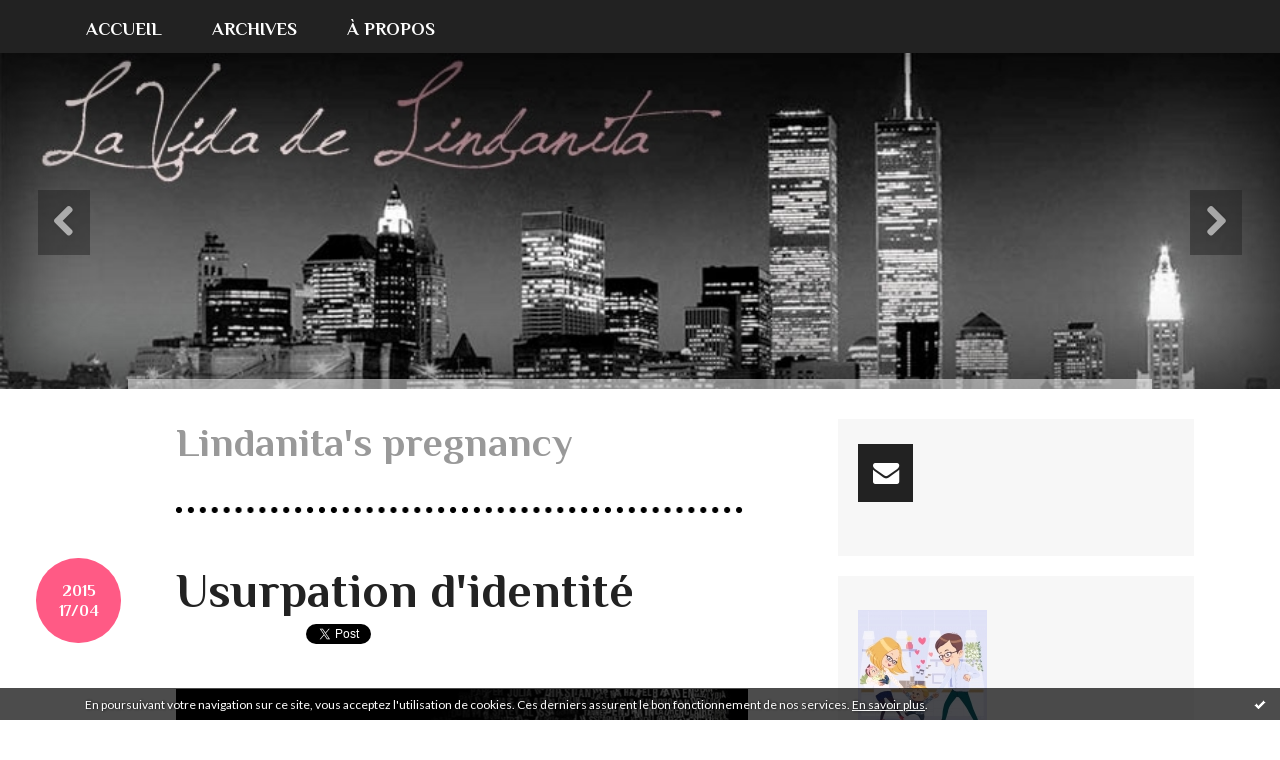

--- FILE ---
content_type: text/html; charset=utf-8
request_url: http://lavidadelindanita.hautetfort.com/lindanita-s-pregnancy
body_size: 17687
content:
<!DOCTYPE html>
<!--[if lte IE 6]><html class="ie6 ie67 ie678" lang="fr"><![endif]-->
<!--[if IE 7]><html class="ie7 ie67 ie678" lang="fr"><![endif]-->
<!--[if IE 8]><html class="ie8 ie678" lang="fr"><![endif]-->
<!--[if IE 9]><html class="ie9" lang="fr"><![endif]-->
<!--[if (gt IE 9)|!(IE)]<!--><html lang="fr"><!--<![endif]-->
<head>
<meta charset="UTF-8"/>
<title>Lindanita's pregnancy - La vida de Lindanita</title>
<meta name="viewport" content="width=device-width,initial-scale=1"/>
<meta name="description" content=""/>
<meta name="keywords" content="Lindanita's pregnancy, lindanita-s-pregnancy, voyage, filles, langues, mariage, famille, Chili, Allemagne"/>
<meta name="robots" content="index,follow"/>
<link rel="stylesheet" href="https://static.hautetfort.com/backend/skins/skin13/ff5a85.css"/>
<link rel="stylesheet" href="/style.css?1728294473"/>
<!--[if (gt IE 8)|!(IE)]<!-->
<link href="https://fonts.googleapis.com/css?family=Lato:400,400italic,700,700italic|Philosopher:700,700italic|" rel="stylesheet"/>
<!--<![endif]-->
<!--[if lte IE 8]>
<link href="https://fonts.googleapis.com/css?family=Lato:400" rel="stylesheet"/>
<link href="https://fonts.googleapis.com/css?family=Lato:400italic" rel="stylesheet"/>
<link href="https://fonts.googleapis.com/css?family=Lato:700" rel="stylesheet"/>
<link href="https://fonts.googleapis.com/css?family=Lato:700italic" rel="stylesheet"/>
<link href="https://fonts.googleapis.com/css?family=Philosopher:700" rel="stylesheet"/>
<link href="https://fonts.googleapis.com/css?family=Philosopher:700italic" rel="stylesheet"/>
<![endif]-->
<link rel="stylesheet" href="https://static.hautetfort.com/backend/css/font/font-awesome.min.css"/>
<!--[if IE 7]><link rel="stylesheet" href="https://static.hautetfort.com/backend/css/font/font-awesome-ie7.min.css"/><![endif]--><link rel="shortcut icon" href="https://static.hautetfort.com/backend/graphics/favicon.ico"/>
<link rel="alternate" type="application/atom+xml" title="Atom" href="http://lavidadelindanita.hautetfort.com/atom.xml"/>
<link rel="alternate" type="application/rss+xml" title="RSS" href="http://lavidadelindanita.hautetfort.com/index.rss"/>
<link rel="EditURI" type="application/rsd+xml" title="RSD" href="http://www.hautetfort.com/admin/rsd/125815"/>
<link rel="start" href="http://lavidadelindanita.hautetfort.com/" title="Home"/>
<link rel="canonical" href="http://lavidadelindanita.hautetfort.com/lindanita-s-pregnancy/"/>
<!--[if lt IE 9]><script src="http://html5shiv.googlecode.com/svn/trunk/html5.js"></script><![endif]-->
<!-- start script --><!-- end script --><script>  (function(i,s,o,g,r,a,m){i['GoogleAnalyticsObject']=r;i[r]=i[r]||function(){  (i[r].q=i[r].q||[]).push(arguments)},i[r].l=1*new Date();a=s.createElement(o),  m=s.getElementsByTagName(o)[0];a.async=1;a.src=g;m.parentNode.insertBefore(a,m)  })(window,document,'script','//www.google-analytics.com/analytics.js','ga');  ga('create', 'UA-41393635-1', 'hautetfort.com');  ga('send', 'pageview');</script>
<script type="text/javascript">

function popupCenter(url,width,height,xtr) {
    var top=(screen.height-height)/2;
    var left=(screen.width-width)/2;
    window.open(url,"",xtr+",top="+top+",left="+left+",width="+width+",height="+height);
}

</script>
<style type="text/css">
body {
margin-bottom: 0px;
}
#toppub { display: block; width: 555px; height: 140px; margin: 0 auto;}
.content a img {border:0px;}
#footer {
text-align: center;
font-size: 65%;
width: auto;
margin: 2em auto 0px auto;
color: #000;
line-height: 210%;
display: block;
padding: 15px 15px 35px ;
background: #fff url("http://static.hautetfort.com/backend/images/hetf-background.png") no-repeat 45% 10%;
border-top: 3px solid #D20000;
}
#footer a {
color: #000;
text-decoration: underline;
background-color: transparent;
display: inline;
}
#footer a:hover {
color: #000;
text-decoration: underline;
background-color: transparent;
display: inline;
}
#sponsored-links {
display: block;
margin: 0;
padding: 0;
border: 0;
background: transparent;
margin-bottom: -5px;
}
</style>
</head><body id="page-category" itemscope="itemscope" itemtype="http://schema.org/WebPage">
<div data-cookie="off"><p data-close><a href="#" title="J'ai lu ce message"><span class="ui-icon ui-icon-check">Ok</span></a></p><p data-text>En poursuivant votre navigation sur ce site, vous acceptez l'utilisation de cookies. Ces derniers assurent le bon fonctionnement de nos services. <a href="https://www.hautetfort.com/cookies.html" title="En savoir plus sur les cookies" target="_blank">En savoir plus</a>.</p></div><style>[data-cookie]{display:none;position:fixed;backface-visibility:hidden;bottom:0;left:0;width:100%;background:black;background:url([data-uri]);color:white;padding:.5em 0;text-align:center;z-index:9999;}
[data-cookie~="on"]{display:block;}
[data-cookie] p{color:white;font-size:12px;margin:0;padding:0 .5em;line-height:1.3em;text-shadow:1px 0 3px rgba(0,0,0,1);}
[data-cookie] a{color:white;}
[data-cookie] [data-text]{margin:1px auto 0;text-align:left;max-width:980px;}
[data-cookie] [data-close]{float:right;margin:0 .5em;}
[data-cookie] .ui-icon{background-image: url(//download.jqueryui.com/themeroller/images/ui-icons_ffffff_256x240.png);}
.ui-icon-check {background-position: -64px -144px;}
.ui-icon {height: 16px;width: 16px;}
.ui-icon {background-repeat: no-repeat;display: block;overflow: hidden;text-indent: -99999px;}
@media print {[data-cookie]{display:none;}}
</style>
<div class="wrapper">
<div class="container">
<!--[if lte IE 7><p class="alert">Votre navigateur est <strong>périmé</strong>. <a href="http://browsehappy.com/" target="_blank">Veuillez mettre votre navigateur à jour.</a></p><![endif]-->
<a href="#content" class="skip-link" accesskey="s">Aller au contenu</a>
<header class="header-main" role="banner" itemscope="itemscope" itemtype="http://schema.org/WPHeader">
<div class="main-inner">
<!-- start top --><div class="row-fluid"></div><!-- end top --></div>
</header>
<div class="menu-main">
<div class="main-inner">
<div class="row-fluid">
<div class="span12">
<!-- widget menu on -->
<div role="navigation" class="box box-menu box-menu-sticky" id="box-menu-52378">
<div class="box-body">
<span class="menu-switcher" id="display-navigation"><i class="icon icon-reorder"></i></span><nav role="navigation" id="navigation-to-display">
<ul role="menu">
<li role="menuitem"><a href="/">Accueil</a></li>
<li class="masked-on-mobile" role="menuitem"><a href="/archives">Archives</a></li>
<li role="menuitem"><a href="/about.html">À propos</a></li>
<li class="revealed-on-mobile" role="menuitem" tabindex="-1"><a href="http://lavidadelindanita.hautetfort.com/">Notes</a></li>
<li class="revealed-on-mobile" role="menuitem" tabindex="-1"><a href="http://lavidadelindanita.hautetfort.com/archives#archive-categories">Catégories</a></li><li class="revealed-on-mobile" role="menuitem" tabindex="-1"><a href="http://lavidadelindanita.hautetfort.com/archives#archive-months">Archives</a></li>
</ul>
</nav>
</div>
</div>
<!-- widget menu off --></div>
</div>
</div>
</div>
<div class="carousel-main">
<div class="main-inner">
<div class="row-fluid">
<div class="span12">
<!-- widget carousel on -->
<div class="box box-carousel carousel slide" id="box-carousel-52379">
<div class="box-body carousel-body">
<ul class="carousel-inner">
<li class="item active">
<article class="carousel-article" style="background-image:url(https://size.blogspirit.net/hautetfort.com/lavidadelindanita/2048/media/01/01/3020694057.jpg);">
<div class="carousel-link">
<div class="carousel-caption">
<div class="carousel-article-header">
<h1></h1>
</div>
<div class="carousel-article-body">
<p></p>
</div>
</div>
</div>
</article>
</li>
</ul>
</div>
<div class="box-footer">
<a class="left carousel-control" href="#box-carousel-52379" data-slide="prev"><i class="icon icon-chevron-sign-left"></i></a>
<a class="right carousel-control" href="#box-carousel-52379" data-slide="next"><i class="icon icon-chevron-sign-right"></i></a>
</div>
</div>
<!-- widget carousel off --></div>
</div>
</div>
</div>
<div class="body-main" role="main">
<div class="main-inner">
<div class="row-fluid">
<div class="span8">
<main role="main">
<article class="content" id="content" itemprop="mainContentOfPage">
<header class="content-header">
<h1>Lindanita's pregnancy</h1>
</header>
<div class="content-body">
<ul role="list" class="articles-list">
<li role="listitem">
<!-- widget article on -->
<article class="box box-article" role="article" id="article5604744" itemscope="itemscope" itemtype="http://schema.org/BlogPosting" data-url="http://lavidadelindanita.hautetfort.com/archive/2015/04/16/usurpation-d-identite-5604744.html">
<header class="box-header">
<div class="pre-article-title">
<div><!-- start post 1 --><!-- end post 1 --></div>
</div>
<span class="date box-article-date">
<time pubdate="pubdate" datetime="2015-04-17T07:20:00" itemprop="datePublished">
<span class="date-year">2015</span>
<span class="date-day-month">17/04</span>
</time>
</span>
<h1 itemprop="name headline"><a href="http://lavidadelindanita.hautetfort.com/archive/2015/04/16/usurpation-d-identite-5604744.html">Usurpation d'identité</a></h1>
<div class="post-article-title">
<div><!-- start post 2 --><span class="box-article-link box-article-facebook-like">
<iframe src="https://www.facebook.com/plugins/like.php?href=http%3A%2F%2Flavidadelindanita.hautetfort.com%2Farchive%2F2015%2F04%2F16%2Fusurpation-d-identite-5604744.html&amp;layout=button_count&amp;show_faces=false&amp;width=100&amp;action=like&amp;colorscheme=light" scrolling="no" frameborder="0" allowTransparency="true" style="width:100px;height:22px"></iframe>
</span><span class="box-article-link box-article-twitter">
<a href="https://twitter.com/share" class="twitter-share-button" data-url="http://lavidadelindanita.hautetfort.com/archive/2015/04/16/usurpation-d-identite-5604744.html" data-text="Usurpation d'identité" data-lang="fr" data-count="horizontal">Tweet</a>
<script>!function(d,s,id){var js,fjs=d.getElementsByTagName(s)[0],p=/^http:/.test(d.location)?'http':'https';if(!d.getElementById(id)){js=d.createElement(s);js.id=id;js.src=p+'://platform.twitter.com/widgets.js';fjs.parentNode.insertBefore(js,fjs);}}(document, 'script', 'twitter-wjs');</script>
</span><!-- end post 2 --></div>
</div>
</header>
<section class="clearfix box-body article-intro" itemprop="articleBody">
<p style="text-align: center;"><img id="media-5008053" style="margin: 0.7em 0;" title="" src="http://lavidadelindanita.hautetfort.com/media/00/00/900882072.jpg" alt="Sans titre 1.jpg" /></p>
<p style="text-align: justify;">Quelqu'un a usurpé mon identité. C'était la semaine dernière. C'était sur instagram. Non, ça n'arrive pas qu'aux autres.</p>
<p class="read-more"><a href="http://lavidadelindanita.hautetfort.com/archive/2015/04/16/usurpation-d-identite-5604744.html#more">Lire la suite</a></p>
</section>
<section class="article-bottom">
<div><!-- start post 3 --><span class="box-article-link box-article-permalink">
<a href="http://lavidadelindanita.hautetfort.com/archive/2015/04/16/usurpation-d-identite-5604744.html" id="a0"><i class="icon icon-link"></i> Lien permanent</a>
</span><!-- widget categories on -->
<span class="box-article-link box-article-categories">Catégories : <a href="http://lavidadelindanita.hautetfort.com/baby-alexander">Baby Alexander</a>, <a href="http://lavidadelindanita.hautetfort.com/baby-valentina">Baby Valentina</a>, <a href="http://lavidadelindanita.hautetfort.com/la-vida-de-lindanita">La vida de Lindanita</a>, <a href="http://lavidadelindanita.hautetfort.com/lindanita-s-pregnancy">Lindanita's pregnancy</a>, <a href="http://lavidadelindanita.hautetfort.com/web">Mes coups de gueule</a></span><!-- widget categories off --><!-- widget tags on -->
<span class="box-article-link box-article-tags" itemprop="keywords">Tags : <a href="http://lavidadelindanita.hautetfort.com/tag/instagram">instagram</a>, <a href="http://lavidadelindanita.hautetfort.com/tag/usurpation+d%27identit%C3%A9">usurpation d'identité</a>, <a href="http://lavidadelindanita.hautetfort.com/tag/protection+de+la+vie+priv%C3%A9e">protection de la vie privée</a>, <a href="http://lavidadelindanita.hautetfort.com/tag/internet">internet</a>, <a href="http://lavidadelindanita.hautetfort.com/tag/r%C3%A9seaux+sociaux">réseaux sociaux</a>, <a href="http://lavidadelindanita.hautetfort.com/tag/facebook">facebook</a></span><!-- widget tags off --><span class="box-article-link box-article-comments">
<a href="http://lavidadelindanita.hautetfort.com/archive/2015/04/16/usurpation-d-identite-5604744.html#article-comments" rel="nofollow">
<span class="article-comments-pre"></span>
<span class="article-comments-count">6</span>&nbsp;<span class="article-comments-post">commentaires</span>
</a>
</span>
<!-- end post 3 --></div>
</section>
<footer class="box-footer">
</footer>
</article>
<!-- widget article off --></li>
<li role="listitem">
<!-- widget article on -->
<article class="box box-article" role="article" id="article5503024" itemscope="itemscope" itemtype="http://schema.org/BlogPosting" data-url="http://lavidadelindanita.hautetfort.com/archive/2014/12/03/ce-jour-ou-j-ai-eu-ma-fille-dans-les-bras-pour-la-premiere-f-5503024.html">
<header class="box-header">
<div class="pre-article-title">
<div><!-- start post 1 --><!-- end post 1 --></div>
</div>
<span class="date box-article-date">
<time pubdate="pubdate" datetime="2014-12-05T07:35:00" itemprop="datePublished">
<span class="date-year">2014</span>
<span class="date-day-month">05/12</span>
</time>
</span>
<h1 itemprop="name headline"><a href="http://lavidadelindanita.hautetfort.com/archive/2014/12/03/ce-jour-ou-j-ai-eu-ma-fille-dans-les-bras-pour-la-premiere-f-5503024.html">Ce jour où j'ai eu ma fille dans les bras pour la première fois...</a></h1>
<div class="post-article-title">
<div><!-- start post 2 --><span class="box-article-link box-article-facebook-like">
<iframe src="https://www.facebook.com/plugins/like.php?href=http%3A%2F%2Flavidadelindanita.hautetfort.com%2Farchive%2F2014%2F12%2F03%2Fce-jour-ou-j-ai-eu-ma-fille-dans-les-bras-pour-la-premiere-f-5503024.html&amp;layout=button_count&amp;show_faces=false&amp;width=100&amp;action=like&amp;colorscheme=light" scrolling="no" frameborder="0" allowTransparency="true" style="width:100px;height:22px"></iframe>
</span><span class="box-article-link box-article-twitter">
<a href="https://twitter.com/share" class="twitter-share-button" data-url="http://lavidadelindanita.hautetfort.com/archive/2014/12/03/ce-jour-ou-j-ai-eu-ma-fille-dans-les-bras-pour-la-premiere-f-5503024.html" data-text="Ce jour où j'ai eu ma fille dans les bras pour la première fois..." data-lang="fr" data-count="horizontal">Tweet</a>
<script>!function(d,s,id){var js,fjs=d.getElementsByTagName(s)[0],p=/^http:/.test(d.location)?'http':'https';if(!d.getElementById(id)){js=d.createElement(s);js.id=id;js.src=p+'://platform.twitter.com/widgets.js';fjs.parentNode.insertBefore(js,fjs);}}(document, 'script', 'twitter-wjs');</script>
</span><!-- end post 2 --></div>
</div>
</header>
<section class="clearfix box-body article-intro" itemprop="articleBody">
<p><img id="media-4782892" style="text-align: center; margin: 0.7em auto; display: block;" title="" src="http://lavidadelindanita.hautetfort.com/media/01/01/2257574672.2.jpg" alt="large.jpg" /></p>
<p style="text-align: justify;"><span style="text-align: justify;">Le 8 mars 2013, j'avais écrit un article sur le blog pour vous parler de&nbsp;</span><a style="text-align: justify;" href="http://lavidadelindanita.hautetfort.com/archive/2013/02/14/ce-jour-ou-j-ai-eu-mon-fils-dans-les-bras-pour-la-premiere-f.html" target="_blank">la naissance d'Alexander</a><span style="text-align: justify;">, notre bébé de Noël. Et maintenant j'ai bien envie de partager avec vous le moment où Valentina a décidé de pointer le bout de son nez.</span></p>
<p class="read-more"><a href="http://lavidadelindanita.hautetfort.com/archive/2014/12/03/ce-jour-ou-j-ai-eu-ma-fille-dans-les-bras-pour-la-premiere-f-5503024.html#more">Lire la suite</a></p>
</section>
<section class="article-bottom">
<div><!-- start post 3 --><span class="box-article-link box-article-permalink">
<a href="http://lavidadelindanita.hautetfort.com/archive/2014/12/03/ce-jour-ou-j-ai-eu-ma-fille-dans-les-bras-pour-la-premiere-f-5503024.html" id="a1"><i class="icon icon-link"></i> Lien permanent</a>
</span><!-- widget categories on -->
<span class="box-article-link box-article-categories">Catégories : <a href="http://lavidadelindanita.hautetfort.com/baby-valentina">Baby Valentina</a>, <a href="http://lavidadelindanita.hautetfort.com/la-vida-de-lindanita">La vida de Lindanita</a>, <a href="http://lavidadelindanita.hautetfort.com/lindanita-s-pregnancy">Lindanita's pregnancy</a></span><!-- widget categories off --><!-- widget tags on -->
<span class="box-article-link box-article-tags" itemprop="keywords">Tags : <a href="http://lavidadelindanita.hautetfort.com/tag/grossesse">grossesse</a>, <a href="http://lavidadelindanita.hautetfort.com/tag/accouchement">accouchement</a>, <a href="http://lavidadelindanita.hautetfort.com/tag/allemagne">allemagne</a>, <a href="http://lavidadelindanita.hautetfort.com/tag/sage-femme">sage-femme</a>, <a href="http://lavidadelindanita.hautetfort.com/tag/d%C3%A9clenchement">déclenchement</a>, <a href="http://lavidadelindanita.hautetfort.com/tag/naissance">naissance</a>, <a href="http://lavidadelindanita.hautetfort.com/tag/contractions">contractions</a>, <a href="http://lavidadelindanita.hautetfort.com/tag/p%C3%A9ridurale">péridurale</a>, <a href="http://lavidadelindanita.hautetfort.com/tag/b%C3%A9b%C3%A9">bébé</a></span><!-- widget tags off --><span class="box-article-link box-article-comments">
<a href="http://lavidadelindanita.hautetfort.com/archive/2014/12/03/ce-jour-ou-j-ai-eu-ma-fille-dans-les-bras-pour-la-premiere-f-5503024.html#article-comments" rel="nofollow">
<span class="article-comments-pre"></span>
<span class="article-comments-count">4</span>&nbsp;<span class="article-comments-post">commentaires</span>
</a>
</span>
<!-- end post 3 --></div>
</section>
<footer class="box-footer">
</footer>
</article>
<!-- widget article off --></li>
<li role="listitem">
<!-- widget article on -->
<article class="box box-article" role="article" id="article5498657" itemscope="itemscope" itemtype="http://schema.org/BlogPosting" data-url="http://lavidadelindanita.hautetfort.com/archive/2014/11/27/le-doudoune-bag-metallica-mon-sac-a-langer-de-baby-on-board-5498657.html">
<header class="box-header">
<div class="pre-article-title">
<div><!-- start post 1 --><!-- end post 1 --></div>
</div>
<span class="date box-article-date">
<time pubdate="pubdate" datetime="2014-11-27T18:57:00" itemprop="datePublished">
<span class="date-year">2014</span>
<span class="date-day-month">27/11</span>
</time>
</span>
<h1 itemprop="name headline"><a href="http://lavidadelindanita.hautetfort.com/archive/2014/11/27/le-doudoune-bag-metallica-mon-sac-a-langer-de-baby-on-board-5498657.html">"Le doudoune bag metallica", mon sac à langer de baby on board</a></h1>
<div class="post-article-title">
<div><!-- start post 2 --><span class="box-article-link box-article-facebook-like">
<iframe src="https://www.facebook.com/plugins/like.php?href=http%3A%2F%2Flavidadelindanita.hautetfort.com%2Farchive%2F2014%2F11%2F27%2Fle-doudoune-bag-metallica-mon-sac-a-langer-de-baby-on-board-5498657.html&amp;layout=button_count&amp;show_faces=false&amp;width=100&amp;action=like&amp;colorscheme=light" scrolling="no" frameborder="0" allowTransparency="true" style="width:100px;height:22px"></iframe>
</span><span class="box-article-link box-article-twitter">
<a href="https://twitter.com/share" class="twitter-share-button" data-url="http://lavidadelindanita.hautetfort.com/archive/2014/11/27/le-doudoune-bag-metallica-mon-sac-a-langer-de-baby-on-board-5498657.html" data-text="&quot;Le doudoune bag metallica&quot;, mon sac à langer de baby on board" data-lang="fr" data-count="horizontal">Tweet</a>
<script>!function(d,s,id){var js,fjs=d.getElementsByTagName(s)[0],p=/^http:/.test(d.location)?'http':'https';if(!d.getElementById(id)){js=d.createElement(s);js.id=id;js.src=p+'://platform.twitter.com/widgets.js';fjs.parentNode.insertBefore(js,fjs);}}(document, 'script', 'twitter-wjs');</script>
</span><!-- end post 2 --></div>
</div>
</header>
<section class="clearfix box-body article-intro" itemprop="articleBody">
<p style="text-align: center;"><img id="media-4776155" style="margin: 0.7em 0;" title="" src="http://lavidadelindanita.hautetfort.com/media/02/02/1448905832.JPG" alt="IMGP0653.JPG" /></p>
<p style="text-align: justify;">Depuis que Valentina est née, il a fallu que je parte à la recherche d'un nouveau sac à langer pour sortir avec mes deux bébés parce celui que j'avais n'était pas du tout adapté à des sorties avec mes enfants : il était trop petit et se fermait seulement avec deux aimants. J'ai eu beau chercher dans quelques magasins à Kassel, je n'ai rien trouvé qui me plaisait. Et puis j'ai décidé de chercher sur le net. Certains m'ont plu plus que d'autres mais les eshops ne livraient pas en Allemagne. Finalement quand j'ai vu&nbsp;<a href="http://www.bobs-boutique.com/doudoune-metallica-p-279.html" target="_blank">ce doudoune bag metallica</a>&nbsp;de la marque<em>&nbsp;<a href="http://www.bobs-boutique.com/doudoune-metallica-p-279.html" target="_blank">"baby on board"</a></em>, j'ai craqué, j'ai pensé,&nbsp;<em>"c'est lui qu'il me faut!"</em>.</p>
<p class="read-more"><a href="http://lavidadelindanita.hautetfort.com/archive/2014/11/27/le-doudoune-bag-metallica-mon-sac-a-langer-de-baby-on-board-5498657.html#more">Lire la suite</a></p>
</section>
<section class="article-bottom">
<div><!-- start post 3 --><span class="box-article-link box-article-permalink">
<a href="http://lavidadelindanita.hautetfort.com/archive/2014/11/27/le-doudoune-bag-metallica-mon-sac-a-langer-de-baby-on-board-5498657.html" id="a2"><i class="icon icon-link"></i> Lien permanent</a>
</span><!-- widget categories on -->
<span class="box-article-link box-article-categories">Catégories : <a href="http://lavidadelindanita.hautetfort.com/baby-alexander">Baby Alexander</a>, <a href="http://lavidadelindanita.hautetfort.com/baby-valentina">Baby Valentina</a>, <a href="http://lavidadelindanita.hautetfort.com/la-vida-de-lindanita">La vida de Lindanita</a>, <a href="http://lavidadelindanita.hautetfort.com/lindanita-s-pregnancy">Lindanita's pregnancy</a></span><!-- widget categories off --><!-- widget tags on -->
<span class="box-article-link box-article-tags" itemprop="keywords">Tags : <a href="http://lavidadelindanita.hautetfort.com/tag/sac+%C3%A0+langer">sac à langer</a>, <a href="http://lavidadelindanita.hautetfort.com/tag/baby+on+board">baby on board</a>, <a href="http://lavidadelindanita.hautetfort.com/tag/b%C3%A9b%C3%A9">bébé</a>, <a href="http://lavidadelindanita.hautetfort.com/tag/maman">maman</a>, <a href="http://lavidadelindanita.hautetfort.com/tag/sorties">sorties</a></span><!-- widget tags off --><span class="box-article-link box-article-comments">
<a href="http://lavidadelindanita.hautetfort.com/archive/2014/11/27/le-doudoune-bag-metallica-mon-sac-a-langer-de-baby-on-board-5498657.html#article-comments" rel="nofollow">
<span class="article-comments-pre"></span>
<span class="article-comments-count">0</span>&nbsp;<span class="article-comments-post">commentaire</span>
</a>
</span>
<!-- end post 3 --></div>
</section>
<footer class="box-footer">
</footer>
</article>
<!-- widget article off --></li>
<li role="listitem">
<!-- widget article on -->
<article class="box box-article" role="article" id="article5495098" itemscope="itemscope" itemtype="http://schema.org/BlogPosting" data-url="http://lavidadelindanita.hautetfort.com/archive/2014/11/22/notre-princesse-est-arrivee-5495098.html">
<header class="box-header">
<div class="pre-article-title">
<div><!-- start post 1 --><!-- end post 1 --></div>
</div>
<span class="date box-article-date">
<time pubdate="pubdate" datetime="2014-11-22T12:55:00" itemprop="datePublished">
<span class="date-year">2014</span>
<span class="date-day-month">22/11</span>
</time>
</span>
<h1 itemprop="name headline"><a href="http://lavidadelindanita.hautetfort.com/archive/2014/11/22/notre-princesse-est-arrivee-5495098.html">Notre princesse est arrivée</a></h1>
<div class="post-article-title">
<div><!-- start post 2 --><span class="box-article-link box-article-facebook-like">
<iframe src="https://www.facebook.com/plugins/like.php?href=http%3A%2F%2Flavidadelindanita.hautetfort.com%2Farchive%2F2014%2F11%2F22%2Fnotre-princesse-est-arrivee-5495098.html&amp;layout=button_count&amp;show_faces=false&amp;width=100&amp;action=like&amp;colorscheme=light" scrolling="no" frameborder="0" allowTransparency="true" style="width:100px;height:22px"></iframe>
</span><span class="box-article-link box-article-twitter">
<a href="https://twitter.com/share" class="twitter-share-button" data-url="http://lavidadelindanita.hautetfort.com/archive/2014/11/22/notre-princesse-est-arrivee-5495098.html" data-text="Notre princesse est arrivée" data-lang="fr" data-count="horizontal">Tweet</a>
<script>!function(d,s,id){var js,fjs=d.getElementsByTagName(s)[0],p=/^http:/.test(d.location)?'http':'https';if(!d.getElementById(id)){js=d.createElement(s);js.id=id;js.src=p+'://platform.twitter.com/widgets.js';fjs.parentNode.insertBefore(js,fjs);}}(document, 'script', 'twitter-wjs');</script>
</span><!-- end post 2 --></div>
</div>
</header>
<section class="clearfix box-body article-intro" itemprop="articleBody">
<p style="text-align: center;"><img id="media-4770003" style="margin: 0.7em 0;" title="" src="http://lavidadelindanita.hautetfort.com/media/02/02/2360595168.jpg" alt="10300013_10152878645124917_4470460810180463676_n.jpg" /></p>
<p style="text-align: justify;">Vendredi 14 novembre, nous avons accueilli notre princesse au sein de notre famille. Valentina Margaux nous comble de bonheur et Alexander son grand frère est déjà très attentif aux besoins de sa jolie petite soeur qu'il a tant attendu.</p>
<p class="read-more"><a href="http://lavidadelindanita.hautetfort.com/archive/2014/11/22/notre-princesse-est-arrivee-5495098.html#more">Lire la suite</a></p>
</section>
<section class="article-bottom">
<div><!-- start post 3 --><span class="box-article-link box-article-permalink">
<a href="http://lavidadelindanita.hautetfort.com/archive/2014/11/22/notre-princesse-est-arrivee-5495098.html" id="a3"><i class="icon icon-link"></i> Lien permanent</a>
</span><!-- widget categories on -->
<span class="box-article-link box-article-categories">Catégories : <a href="http://lavidadelindanita.hautetfort.com/baby-valentina">Baby Valentina</a>, <a href="http://lavidadelindanita.hautetfort.com/la-vida-de-lindanita">La vida de Lindanita</a>, <a href="http://lavidadelindanita.hautetfort.com/lindanita-s-pregnancy">Lindanita's pregnancy</a></span><!-- widget categories off --><!-- widget tags on -->
<span class="box-article-link box-article-tags" itemprop="keywords">Tags : <a href="http://lavidadelindanita.hautetfort.com/tag/b%C3%A9b%C3%A9">bébé</a>, <a href="http://lavidadelindanita.hautetfort.com/tag/accouchement">accouchement</a>, <a href="http://lavidadelindanita.hautetfort.com/tag/annonce">annonce</a>, <a href="http://lavidadelindanita.hautetfort.com/tag/famille">famille</a>, <a href="http://lavidadelindanita.hautetfort.com/tag/grand+fr%C3%A8re">grand frère</a>, <a href="http://lavidadelindanita.hautetfort.com/tag/petite+soeur">petite soeur</a></span><!-- widget tags off --><span class="box-article-link box-article-comments">
<a href="http://lavidadelindanita.hautetfort.com/archive/2014/11/22/notre-princesse-est-arrivee-5495098.html#article-comments" rel="nofollow">
<span class="article-comments-pre"></span>
<span class="article-comments-count">1</span>&nbsp;<span class="article-comments-post">commentaire</span>
</a>
</span>
<!-- end post 3 --></div>
</section>
<footer class="box-footer">
</footer>
</article>
<!-- widget article off --></li>
<li role="listitem">
<!-- widget article on -->
<article class="box box-article" role="article" id="article5458297" itemscope="itemscope" itemtype="http://schema.org/BlogPosting" data-url="http://lavidadelindanita.hautetfort.com/archive/2014/09/30/ma-bucket-list-de-fin-de-grossesse-5458297.html">
<header class="box-header">
<div class="pre-article-title">
<div><!-- start post 1 --><!-- end post 1 --></div>
</div>
<span class="date box-article-date">
<time pubdate="pubdate" datetime="2014-10-01T07:35:00" itemprop="datePublished">
<span class="date-year">2014</span>
<span class="date-day-month">01/10</span>
</time>
</span>
<h1 itemprop="name headline"><a href="http://lavidadelindanita.hautetfort.com/archive/2014/09/30/ma-bucket-list-de-fin-de-grossesse-5458297.html">Ma bucket list de fin de grossesse</a></h1>
<div class="post-article-title">
<div><!-- start post 2 --><span class="box-article-link box-article-facebook-like">
<iframe src="https://www.facebook.com/plugins/like.php?href=http%3A%2F%2Flavidadelindanita.hautetfort.com%2Farchive%2F2014%2F09%2F30%2Fma-bucket-list-de-fin-de-grossesse-5458297.html&amp;layout=button_count&amp;show_faces=false&amp;width=100&amp;action=like&amp;colorscheme=light" scrolling="no" frameborder="0" allowTransparency="true" style="width:100px;height:22px"></iframe>
</span><span class="box-article-link box-article-twitter">
<a href="https://twitter.com/share" class="twitter-share-button" data-url="http://lavidadelindanita.hautetfort.com/archive/2014/09/30/ma-bucket-list-de-fin-de-grossesse-5458297.html" data-text="Ma bucket list de fin de grossesse" data-lang="fr" data-count="horizontal">Tweet</a>
<script>!function(d,s,id){var js,fjs=d.getElementsByTagName(s)[0],p=/^http:/.test(d.location)?'http':'https';if(!d.getElementById(id)){js=d.createElement(s);js.id=id;js.src=p+'://platform.twitter.com/widgets.js';fjs.parentNode.insertBefore(js,fjs);}}(document, 'script', 'twitter-wjs');</script>
</span><!-- end post 2 --></div>
</div>
</header>
<section class="clearfix box-body" itemprop="articleBody">
<p style="text-align: center;"><img id="media-4707513" style="margin: 0.7em 0;" title="" src="http://lavidadelindanita.hautetfort.com/media/01/01/68236037.2.jpg" alt="large (4).jpg" /></p>
<p style="text-align: justify;">Vendredi, j'entre dans mon dernier mois de grossesse. Eh oui, déjà, et même mois je n'en reviens pas! C'est passé si vite, j'ai encore l'impression que j'apprenais que j'étais enceinte hier. Comme pour ma première grossesse, j'ai très envie de faire des choses qui me sembleront impossibles après la naissance de bébé. C'est pourquoi j'ai fait une liste, une bucket liste de fin de grossesse même pour être sûre de ne rien oublier et essayer d'en faire un maximum <em>(mais sans trop me fatiguer non plus!)</em>.</p>
<p style="text-align: justify;">♣ J'aimerais pouvoir profiter de the Husband et de mon fils un maximum pour ne pas me sentir coupable de les délaisser un peu après la naissance.</p>
<p style="text-align: justify;">♣ J'aimerais essayer de mieux dormir la nuit ou bien faire des siestes en journée pour ne pas être trop fatiguée les jours avant et après l'accouchement.</p>
<p style="text-align: justify;">♣ J'aimerais aller à Köln pour aller visiter les studios Harry Potter qui s'installent dans cette ville pendant quelques temps <em>(bon ça, c'est samedi que j'y vais et j'ai hâte!)</em>.</p>
<p style="text-align: justify;">♣ J'aimerais finir le troisième livre de la trilogie<em> "1Q84"</em> de Hruki Murakami même si je le trouve un peu moins bien que les deux premiers.</p>
<p style="text-align: justify;">♣ J'aimerais préparer beaucoup de cartons pour notre déménagement avant que je ne puisse plus rien faire.</p>
<p style="text-align: justify;">♣ J'aimerais jouer un peu plus d'orgue électronique pour que baby girl s'habitue à entendre cet instrument.</p>
<p style="text-align: justify;">♣ J'aimerais pouvoir me faire de belles manucures et pédicures pour me sentir féminine.</p>
<p style="text-align: justify;">♣ J'aimerais aller chez le coiffeur pour donner une forme à mes cheveux et les préparer à la chute qu'ils vont connaître après l'accouchement.</p>
<p style="text-align: justify;">♣ J'aimerais profiter d'un massage en institut pour pouvoir me détendre.</p>
<p style="text-align: justify;">♣ J'aimerais terminer la série <em>"breaking bad"</em> avant d'accoucher, sinon je risque de devoir la mettre de côté pendant un moment.</p>
<p style="text-align: justify;">♣ J'aimerais pouvoir continuer à faire un minimum de ménage à la maison pour m'y sentir bien.</p>
<p style="text-align: justify;">♣ J'aimerais me maquiller un peu plus souvent pour avoir meilleure mine.</p>
<p style="text-align: justify;">♣ J'aimerais écrire quelques articles pour le blog car je risque d'en poster encore moins après mon retour de la maternité.</p>
<p style="text-align: justify;">♣ J'aimerais cuisiner et manger chaud ce que je prépare.</p>
<p style="text-align: justify;">♣ J'aimerais me faire des playlists de musique pour le jour de l'accouchement, pour pouvoir me calmer en cas de grosses contractions et puis pour les écouter lors des tétées nocturnes quand baby girl sera née.</p>
<p style="text-align: justify;">♣ J'aimerais manger du chocolat, du stollen, une part de cheesecake en les savourant vraiment et en ne pensant surtout pas que ça me fait grossir<em> (en espérant que l'allaitement fasse effet après hein!)</em>.</p>
<p style="text-align: justify;">♣ J'aimerais trouver un petit cadeau pour Alexander que sa soeur lui donnerait et inversement lors de leur première rencontre, pour marquer l'occasion.</p>
<p style="text-align: justify;">♣ J'aimerais me remettre un peu au dessin pour préparer une illustration à mettre dans les chambres de mes enfants.</p>
<p style="text-align: justify;">♣ J'aimerais prendre du temps pour imaginer comment sera la décoration de notre futur home sweet home, où mettre tel ou tel meuble, tableau, chaise, lampe...</p>
<p style="text-align: justify;">♣ J'aimerais aller me promener plus souvent en famille pour admirer les couleurs automnales qui s'installent.</p>
<p style="text-align: center;"><img id="media-4707931" style="margin: 0.7em 0;" title="" src="http://lavidadelindanita.hautetfort.com/media/01/00/2257574672.2.jpg" alt="bucket list,grossesse,accouchement,harry potter" /></p>
<p style="text-align: justify;">Et vous les futures mamans, qu'aimeriez-vous faire un mois avant d'accoucher?</p>
<p style="text-align: center;"><a href="http://www.hellocoton.fr/famille/2014-10-01" target="_blank"><img id="media-4710349" style="margin: 0.7em 0;" title="" src="http://lavidadelindanita.hautetfort.com/media/00/00/934721098.3.jpg" alt="bucket list,grossesse,accouchement,harry potter" /></a></p>
</section>
<section class="article-bottom">
<div><!-- start post 3 --><span class="box-article-link box-article-permalink">
<a href="http://lavidadelindanita.hautetfort.com/archive/2014/09/30/ma-bucket-list-de-fin-de-grossesse-5458297.html" id="a4"><i class="icon icon-link"></i> Lien permanent</a>
</span><!-- widget categories on -->
<span class="box-article-link box-article-categories">Catégories : <a href="http://lavidadelindanita.hautetfort.com/la-vida-de-lindanita">La vida de Lindanita</a>, <a href="http://lavidadelindanita.hautetfort.com/lindanita-s-pregnancy">Lindanita's pregnancy</a></span><!-- widget categories off --><!-- widget tags on -->
<span class="box-article-link box-article-tags" itemprop="keywords">Tags : <a href="http://lavidadelindanita.hautetfort.com/tag/bucket+list">bucket list</a>, <a href="http://lavidadelindanita.hautetfort.com/tag/grossesse">grossesse</a>, <a href="http://lavidadelindanita.hautetfort.com/tag/accouchement">accouchement</a>, <a href="http://lavidadelindanita.hautetfort.com/tag/harry+potter">harry potter</a></span><!-- widget tags off --><span class="box-article-link box-article-comments">
<a href="http://lavidadelindanita.hautetfort.com/archive/2014/09/30/ma-bucket-list-de-fin-de-grossesse-5458297.html#article-comments" rel="nofollow">
<span class="article-comments-pre"></span>
<span class="article-comments-count">6</span>&nbsp;<span class="article-comments-post">commentaires</span>
</a>
</span>
<!-- end post 3 --></div>
</section>
<footer class="box-footer">
</footer>
</article>
<!-- widget article off --></li>
<li role="listitem">
<!-- widget article on -->
<article class="box box-article" role="article" id="article5448665" itemscope="itemscope" itemtype="http://schema.org/BlogPosting" data-url="http://lavidadelindanita.hautetfort.com/archive/2014/09/17/dans-ma-trousse-beaute-pour-la-maternite-5448665.html">
<header class="box-header">
<div class="pre-article-title">
<div><!-- start post 1 --><!-- end post 1 --></div>
</div>
<span class="date box-article-date">
<time pubdate="pubdate" datetime="2014-09-17T07:25:00" itemprop="datePublished">
<span class="date-year">2014</span>
<span class="date-day-month">17/09</span>
</time>
</span>
<h1 itemprop="name headline"><a href="http://lavidadelindanita.hautetfort.com/archive/2014/09/17/dans-ma-trousse-beaute-pour-la-maternite-5448665.html">Dans ma trousse beauté pour la maternité</a></h1>
<div class="post-article-title">
<div><!-- start post 2 --><span class="box-article-link box-article-facebook-like">
<iframe src="https://www.facebook.com/plugins/like.php?href=http%3A%2F%2Flavidadelindanita.hautetfort.com%2Farchive%2F2014%2F09%2F17%2Fdans-ma-trousse-beaute-pour-la-maternite-5448665.html&amp;layout=button_count&amp;show_faces=false&amp;width=100&amp;action=like&amp;colorscheme=light" scrolling="no" frameborder="0" allowTransparency="true" style="width:100px;height:22px"></iframe>
</span><span class="box-article-link box-article-twitter">
<a href="https://twitter.com/share" class="twitter-share-button" data-url="http://lavidadelindanita.hautetfort.com/archive/2014/09/17/dans-ma-trousse-beaute-pour-la-maternite-5448665.html" data-text="Dans ma trousse beauté pour la maternité" data-lang="fr" data-count="horizontal">Tweet</a>
<script>!function(d,s,id){var js,fjs=d.getElementsByTagName(s)[0],p=/^http:/.test(d.location)?'http':'https';if(!d.getElementById(id)){js=d.createElement(s);js.id=id;js.src=p+'://platform.twitter.com/widgets.js';fjs.parentNode.insertBefore(js,fjs);}}(document, 'script', 'twitter-wjs');</script>
</span><!-- end post 2 --></div>
</div>
</header>
<section class="clearfix box-body" itemprop="articleBody">
<p style="text-align: center;"><img id="media-4691990" style="margin: 0.7em 0;" title="" src="http://lavidadelindanita.hautetfort.com/media/02/01/1375045215.JPG" alt="IMGP0034.JPG" /></p>
<p style="text-align: justify;">Ca y est, le décompte a commencé, baby girl peut arriver bientôt si elle le souhaite. Du coup, il était vraiment temps que je commence à préparer ma valise pour la maternité, même si elle est tout près de chez nous<em> (j'y suis en quinze minutes à pieds en me traînant avec mon gros ventre)</em>.</p>
<p style="text-align: justify;">The Husband et moi sommes allés m'inscrire à la maternité il y a un peu plus d'un mois et j'en ai profité pour leur demander ce que je devais emmener dans ma valise quand le moment sera venu. A part des choses pour moi, des tenues dans lesquelles je serais à l'aise, un tee-shirt ample auquel je ne tiens pas ou plus car il me servira pour l'accouchement, ma fameuse trousse beauté, une tenue de sortie et le premier doudou de baby girl, je n'aurais besoin de rien de plus. J'ai de la chance, comme à Dresden, la maternité de Kassel dans laquelle j'ai décidé d'accoucher fournit tout ce dont nous aurons besoin pour notre princesse : tenues de rechange à foison, des couches pampers <em>(attention, ils donnent dans la marque!)</em>, les crèmes, les lotions, le sérum phy... Tout sera déjà sur place.</p>
<p style="text-align: justify;">De quoi me focaliser sur ma trousse beauté donc<em> (autant qu'elle soit prête, je ne vais pas embêter the Husband avec ça!) </em>et bientôt une petite valise pour Alexander avec une fiche explicative d'une journée type avec lui. C'est pour le couple d'amis qui s'est proposé de nous le garder jour comme nuit quand je sentirais les premières vraies contractions et que je serais en salle de travail <em>(ça m'enlève une sacrée préoccupation de la tête, c'est moi qui peut vous le dire!)</em>.&nbsp;</p>
<p style="text-align: justify;">Lors de mon premier accouchement, je n'avais pris que le strict minimum dans ma trousse de beauté. Ce n'était même pas une trousse de beauté, c'était une trousse de toilette en fait : brosse à dents et dentifrice, crème de jour, brosse à cheveux, boîte à lunettes et c'est tout. Bonjour la préparation hein! Cette fois-ci, j'ai mis les mêmes choses mais j'ai aussi rajouté plein de nouveautés <em>(j'ai aussi mis un shampoing et un gel douche, mais ils ne sont pas sur les photos, cela ne m'a pas semblé nécessaire)</em>.</p>
<p style="text-align: center;"><img id="media-4692000" style="margin: 0.7em 0;" title="" src="http://lavidadelindanita.hautetfort.com/media/02/00/898414930.JPG" alt="IMGP0053.JPG" /></p>
<p style="text-align: justify;"><strong>♣ Belle en toute circonstance</strong></p>
<p style="text-align: justify;">Depuis que j'ai accouché d'Alexander, un jour sans maquillage chez moi, ça peut faire peur. En 2012, je pouvais faire des siestes quand je le voulais, je dormais bien, j'avais le teint frais, mais ça, c'était avant! Alors pour ne pas ressembler à un zombie<em> (ou un panda, c'est plus mignon!)</em> sur les photos de la maternité ou lors des visites, j'ai mis dans ma trousse beauté les indispensables pour me redonner forme humaine :&nbsp;</p>
<p style="text-align: justify;">- un rouge à lèvres de chez Gemey Maybelline, le pink lollipop 030, pour donner un peu de couleurs à mes lèvres. Cela reste très discret.</p>
<p style="text-align: justify;">- le blush up de chez Essence accompagné d'un pinceau de la même marque. Effet bonne mine garantie!</p>
<p style="text-align: justify;">- un correcteur de chez Essence aussi, le stay natural pour corriger les petites imperfections de ma peau ou bien cacher les boutons qui pourraient apparaître.</p>
<p style="text-align: justify;">- le fake up de chez Benefit pour effacer ces vilaines cernes qui m'accompagnent depuis presque deux ans et qui vont sûrement s'accentuer lors de mon séjour à la maternité.</p>
<p style="text-align: justify;">- le mascara they're real de chez Benefit également pour avoir des yeux de biche bien éveillée!</p>
<p style="text-align: center;"><img id="media-4692012" style="margin: 0.7em 0;" title="" src="http://lavidadelindanita.hautetfort.com/media/01/00/1012416092.JPG" alt="IMGP0065.JPG" /></p>
<p style="text-align: justify;"><strong>♣ Mais qu'est-ce que tu sens bon!</strong></p>
<p style="text-align: justify;">Ce n'est pas parce que bébé est arrivé qu'il faut se négliger et sentir le lait ou le vomi, au choix. Du coup, à part mon shampoing et mon gel douche, j'ai choisir d'emporter :&nbsp;</p>
<p style="text-align: justify;">- un déodorant, bien évidemment! Il fait tellement chaud dans les hôpitaux qu'il vaut mieux être prévoyant.</p>
<p style="text-align: justify;">- une brume parfumée de chez Victoria's Secret qui sent l'ambre et la crème anglaise. Un régal sucré, je l'adore mais l'utilise avec parcimonie <em>(je l'ai trouvé chez Müller après plusieurs ruptures de stock mais n'en ai plus vu depuis... J'espère qu'ils vont en commander à nouveau!)</em>.&nbsp;</p>
<p style="text-align: justify;">- finalement un petit vaporisateur du parfum Daisy de Marc Jacobs pour être sûre d'en avoir assez et ne pas emporter dix échantillons de parfums qui ne vont pas forcément me plaire.</p>
<p style="text-align: center;"><img id="media-4692024" style="margin: 0.7em 0;" title="" src="http://lavidadelindanita.hautetfort.com/media/00/00/3386415260.JPG" alt="IMGP0061.JPG" /></p>
<p style="text-align: justify;"><strong>♣ On hydrate, on hydrate, on hydrate</strong></p>
<p style="text-align: justify;">C'est connu, dans les hôpitaux, il fait chaud comme je l'ai dit plus haut, cela veut dire que notre peau va souffrir. Il faut donc penser à l'hydrater!</p>
<p style="text-align: justify;">- dans la trousse verte que j'ai eu en cadeau de la part du magasin Rossmann <em>(une droguerie allemande)</em> que vous avez pu voir sur la première photo, j'ai reçu des échantillons de crème dont celle qui j'utilise actuellement pour hydrater mon ventre qui grossit chaque jour afin de ne pas voir apparaître de vergetures. C'est celle que vous pouvez voir à gauche sur la photo, celle qui dit babydream. Ce n'est pas parce que l'on a accouché qu'il ne faut plus hydrater son ventre, certaines femmes ont vu arriver des vergetures après leurs accouchements<em> (je ne sais pas comment ni pourquoi, mais c'est fou quand même!)</em>. Du coup, j'emmène cette échantillon avec moi à la maternité.</p>
<p style="text-align: justify;">- une crème pour les mains l'Occitane qui sent bon les <em>"fleurs merveilleuses"</em>. Pendant que bébé dormira <em>(j'espère qu'elle dormira!)</em>, je m'en mettrais un peu afin que mes mains ne soient pas plus sèches qu'elles ne le sont maintenant.</p>
<p style="text-align: justify;">- la crème HPA lanolin de Lansinoh, c'est bien la première chose que j'ai mis dans ma trousse beauté. C'est the crème hydratante pour les mamelons lorsqu'ils sont irrités à cause de la montée de lait ou une mauvaise position de bébé pendant l'allaitement. Si je n'en ai pas et que mes seins sont dans le même état que lors de mon premier allaitement <em>(<a href="http://lavidadelindanita.hautetfort.com/archive/2014/02/20/cet-allaitement-rien-qu-a-nous.html" target="_blank">voir l'article ici</a>)</em>, je ne sais pas ce que je ferais. C'est vraiment la crème à avoir selon moi!</p>
<p style="text-align: justify;">- une crème hydratante pour le visage à la rose musquée de chez Weleda. J'adore les produits Weleda, que ce soit pour le visage, les cheveux ou bien les petites fesses d'Alexander.</p>
<p style="text-align: justify;">- quand je vous dis que j'aime la marque Weleda, ce n'est pas pour rire! Depuis que j'ai lu cet article chez <a href="http://www.etpourquoipascoline.fr/2014/07/grwm-xtra-quicky-2/" target="_blank">Coline</a>, je ne peux plus me passer de ce baume à lèvres bien hydratant de la marque. L'odeur peut surprendre <em>(the Husband n'aime pas trop, mais c'est une histoire de goût parce que moi, je trouve qu'elle sent très bon!)</em>, mais depuis que je l'utilise, plus de lèvres gercées!</p>
<p style="text-align: justify;">- une lotion hydratante de la marque Penaten <em>(offerte aussi par Rossmann)</em> pour mes jambes qui ont tendance à gonfler en fin de grossesse. Les hydrater ne leur fera pas de mal!&nbsp;</p>
<p style="text-align: center;"><img id="media-4692043" style="margin: 0.7em 0;" title="" src="http://lavidadelindanita.hautetfort.com/media/00/01/4144295417.JPG" alt="IMGP0075.JPG" /></p>
<p style="text-align: justify;"><strong>♣ Et les accessoires dans tout ça?</strong></p>
<p style="text-align: justify;">- c'est bien beau de se maquiller, mais il faut pouvoir se démaquiller pour que notre peau puisse respirer. C'est pourquoi j'emporte avec moi une pochette de lingettes démaquillantes de la marque Bebe Young Care. Celles-ci sont vraiment chouettes et laissent une bonne odeur sur la peau après utilisation.</p>
<p style="text-align: justify;">- une petite glace de poche<em> (ici, celle que j'avais eu lors du hair bar Babyliss en collaboration avec Adéli Paris lors de leur passage à Nantes)</em> pour pouvoir me maquiller même dans mon lit si la salle de bain est occupée par l'autre maman qui risque de m'accompagner dans la chambre à la maternité.</p>
<p style="text-align: justify;">- une petite lime à ongles de chez Essence qui sent bon la fraise parce que je déteste avoir un ongle qui accroche <em>(ou pire, un ongle cassé!)</em>, et j'aimerais encore moins ça quand bébé sera né<em> (je pourrais lui faire mal!)</em>.</p>
<p style="text-align: justify;">- une balle de massage si j'ai des crampes trop prononcées dans le bas du dos, les épaules ou bien encore les jambes. Elle m'a bien aidé pendant mes deux grossesses!</p>
<p style="text-align: justify;">- un gel antibactérien de Bath &amp; Body works pour les mains en cas d'extrême urgence : placer bébé au sein pour l'allaitement et ne pas être sûre de la propreté de mes mains, changer une couche... Mieux vaut être prévoyant!</p>
<p style="text-align: justify;">- et pour terminer, un éventail. Il peut faire chaud pour nous les mamans, mais qui sait, pas pour les bébés. Alors on n'ouvre pas la fenêtre en grand mais on respire un peu mieux grâce à un éventail!</p>
<p style="text-align: justify;">Voilà, j'ai terminé la description de toutes ces petites choses qui viendront avec moi à la maternité. Est-ce que j'ai oublié quelque chose? Qu'allez-vous emporter à la maternité vous, les futures mamans? J'espère que cette liste vous aura aidé ou vous aura fait penser à cette petite chose que vous alliez oublier. Bon mercredi à vous!</p>
</section>
<section class="article-bottom">
<div><!-- start post 3 --><span class="box-article-link box-article-permalink">
<a href="http://lavidadelindanita.hautetfort.com/archive/2014/09/17/dans-ma-trousse-beaute-pour-la-maternite-5448665.html" id="a5"><i class="icon icon-link"></i> Lien permanent</a>
</span><!-- widget categories on -->
<span class="box-article-link box-article-categories">Catégories : <a href="http://lavidadelindanita.hautetfort.com/la-vida-de-lindanita">La vida de Lindanita</a>, <a href="http://lavidadelindanita.hautetfort.com/lindanita-s-pregnancy">Lindanita's pregnancy</a></span><!-- widget categories off --><!-- widget tags on -->
<span class="box-article-link box-article-tags" itemprop="keywords">Tags : <a href="http://lavidadelindanita.hautetfort.com/tag/grossesse">grossesse</a>, <a href="http://lavidadelindanita.hautetfort.com/tag/maternit%C3%A9">maternité</a>, <a href="http://lavidadelindanita.hautetfort.com/tag/accouchement">accouchement</a>, <a href="http://lavidadelindanita.hautetfort.com/tag/trousse+beaut%C3%A9">trousse beauté</a>, <a href="http://lavidadelindanita.hautetfort.com/tag/trousse+beaut%C3%A9+maternit%C3%A9">trousse beauté maternité</a>, <a href="http://lavidadelindanita.hautetfort.com/tag/gemey">gemey</a>, <a href="http://lavidadelindanita.hautetfort.com/tag/gemey+maybelline">gemey maybelline</a>, <a href="http://lavidadelindanita.hautetfort.com/tag/essence">essence</a>, <a href="http://lavidadelindanita.hautetfort.com/tag/maquillage">maquillage</a>, <a href="http://lavidadelindanita.hautetfort.com/tag/victoria%27s+secret">victoria's secret</a>, <a href="http://lavidadelindanita.hautetfort.com/tag/marc+jacobs">marc jacobs</a>, <a href="http://lavidadelindanita.hautetfort.com/tag/rossmann">rossmann</a>, <a href="http://lavidadelindanita.hautetfort.com/tag/l%27occitane">l'occitane</a>, <a href="http://lavidadelindanita.hautetfort.com/tag/weleda">weleda</a>, <a href="http://lavidadelindanita.hautetfort.com/tag/lanolin">lanolin</a>, <a href="http://lavidadelindanita.hautetfort.com/tag/lansinoh">lansinoh</a>, <a href="http://lavidadelindanita.hautetfort.com/tag/allaitement">allaitement</a>, <a href="http://lavidadelindanita.hautetfort.com/tag/penaten">penaten</a>, <a href="http://lavidadelindanita.hautetfort.com/tag/bebe+young+care">bebe young care</a>, <a href="http://lavidadelindanita.hautetfort.com/tag/babyliss">babyliss</a>, <a href="http://lavidadelindanita.hautetfort.com/tag/ad%C3%A9li+paris">adéli paris</a>, <a href="http://lavidadelindanita.hautetfort.com/tag/bath+%26+body+works">bath & body works</a></span><!-- widget tags off --><span class="box-article-link box-article-comments">
<a href="http://lavidadelindanita.hautetfort.com/archive/2014/09/17/dans-ma-trousse-beaute-pour-la-maternite-5448665.html#article-comments" rel="nofollow">
<span class="article-comments-pre"></span>
<span class="article-comments-count">20</span>&nbsp;<span class="article-comments-post">commentaires</span>
</a>
</span>
<!-- end post 3 --></div>
</section>
<footer class="box-footer">
</footer>
</article>
<!-- widget article off --></li>
</ul>
</div>
<footer class="content-footer">
<ul class="pages-articles-list"><li class="current"><span class="page-number">1</span></li><li><a href="http://lavidadelindanita.hautetfort.com/archives/category/lindanita-s-pregnancy/index-1.html" class="page-number">2</a></li><li><a href="http://lavidadelindanita.hautetfort.com/archives/category/lindanita-s-pregnancy/index-2.html" class="page-number">3</a></li><li><a href="http://lavidadelindanita.hautetfort.com/archives/category/lindanita-s-pregnancy/index-3.html" class="page-number">4</a></li><li class="pages-articles-last"><a href="http://lavidadelindanita.hautetfort.com/archives/category/lindanita-s-pregnancy/index-1.html" class="page-next">Page suivante</a></li></ul>
</footer>
</article>
</main>
</div>
<div class="span4">
<aside role="complementary" class="aside aside-1" itemscope="itemscope" itemtype="http://schema.org/WPSideBar">
<!-- start column 1 --><!-- widget sharing on -->
<article class="box box-sharing" id="box-sharing-52371">
<div class="box-body">
<ul role="list" class="sharing-list">
<li role="listitem"><a href="http://lavidadelindanita.hautetfort.com/apps/contact/index.php" title="Email"><span class="icon-container"><i class="icon icon-envelope"></i><span class="mask-text">Email</span></span></a></li>
</ul>
</div>
</article>
<!-- widget sharing off --><!-- widget yourphoto on -->
<article class="box box-photo" id="box-photo-52367">
<div class="box-body">
<figure>
<span class="picture">
<img src="http://lavidadelindanita.hautetfort.com/media/01/02/3108298511.jpg" width="129" height="130" alt="Lindanita"/>
</span>
</figure>
</div>
</article>
<!-- widget yourphoto off -->
<!-- widget category on -->
<article class="box box-category" id="box-category-52355">
<header class="box-header">
<h1><i class="icon icon-level-down"></i><span class="box-title-text">Catégories</span></h1>
</header>
<div class="box-body">
<ul role="list" class="categories-list">
<li role="listitem">
<a href="http://lavidadelindanita.hautetfort.com/voyage/">Au pays des dolls</a>
</li>
<li role="listitem">
<a href="http://lavidadelindanita.hautetfort.com/baby-alexander/">Baby Alexander</a>
</li>
<li role="listitem">
<a href="http://lavidadelindanita.hautetfort.com/baby-valentina/">Baby Valentina</a>
</li>
<li role="listitem">
<a href="http://lavidadelindanita.hautetfort.com/ca-sent-le-rechauffe/">Ca sent le réchauffé!</a>
</li>
<li role="listitem">
<a href="http://lavidadelindanita.hautetfort.com/concours-en-tous-genres/">Concours en tous genres</a>
</li>
<li role="listitem">
<a href="http://lavidadelindanita.hautetfort.com/coups-de-coeur/">Coups de coeur</a>
</li>
<li role="listitem">
<a href="http://lavidadelindanita.hautetfort.com/dans-mon-ipod/">Dans mon ipod</a>
</li>
<li role="listitem">
<a href="http://lavidadelindanita.hautetfort.com/sport/">Découvertes</a>
</li>
<li role="listitem">
<a href="http://lavidadelindanita.hautetfort.com/decouvrez-l-allemagne-avec-moi/">Découvrez l'Allemagne avec moi</a>
</li>
<li role="listitem">
<a href="http://lavidadelindanita.hautetfort.com/musique/">Découvrez le Chili avec moi</a>
</li>
<li role="listitem">
<a href="http://lavidadelindanita.hautetfort.com/do-it-yourself/">Do it yourself!</a>
</li>
<li role="listitem">
<a href="http://lavidadelindanita.hautetfort.com/livre/">Geek un jour, geek toujours!</a>
</li>
<li role="listitem">
<a href="http://lavidadelindanita.hautetfort.com/globe-trotteur/">Globe trotteur</a>
</li>
<li role="listitem">
<a href="http://lavidadelindanita.hautetfort.com/la-vida-de-lindanita/">La vida de Lindanita</a>
</li>
<li role="listitem">
<a href="http://lavidadelindanita.hautetfort.com/loisirs/">Lindanita en cuisine</a>
</li>
<li role="listitem">
<a href="http://lavidadelindanita.hautetfort.com/shopping/">Lindanita's friends</a>
</li>
<li role="listitem">
<a href="http://lavidadelindanita.hautetfort.com/lindanita-s-pregnancy/">Lindanita's pregnancy</a>
</li>
<li role="listitem">
<a href="http://lavidadelindanita.hautetfort.com/lindanita-s-wedding/">Lindanita's wedding</a>
</li>
<li role="listitem">
<a href="http://lavidadelindanita.hautetfort.com/web/">Mes coups de gueule</a>
</li>
<li role="listitem">
<a href="http://lavidadelindanita.hautetfort.com/mi-amor-mon-iphone-♥/">Mi amor, mon Iphone ♥</a>
</li>
<li role="listitem">
<a href="http://lavidadelindanita.hautetfort.com/science/">My lovely series</a>
</li>
<li role="listitem">
<a href="http://lavidadelindanita.hautetfort.com/film/">On se regarde un film?</a>
</li>
<li role="listitem">
<a href="http://lavidadelindanita.hautetfort.com/blog/">Viva la musica</a>
</li>
</ul>
</div>
</article>
<!-- widget category off --><!-- widget search on -->
<article class="box box-search" id="box-search-52370">
<header class="box-header">
<h1><i class="icon icon-search"></i><span class="box-title-text">Rechercher</span></h1>
</header>
<div class="box-body">
<form class="form-search" name="form-box-search-52370" id="form-box-search-52370" role="search" method="get" action="/apps/search">
<p class="form-submit">
<span class="row-fluid">
<span class="span10">
<span class="form-field">
<input name="s" id="search-field-box-search-52370" type="search" placeholder="Entrer votre recherche" required="required"/>
<label class="error" for="search-field-box-search-52370" style="display:none"></label>
</span>
</span>
<span class="span2">
<span class="form-button">
<input name="search-submit-box-search-52370" id="search-submit-box-search-52370" class="button" type="submit" value="OK"/>
</span>
</span>
</span>
</p>
</form>
</div>
</article>
<!-- widget search off --><!-- widget custom on -->
<article class="box box-custom" id="box-custom-52389">
<div class="box-body clearfix">
<a href="http://www.hellocoton.fr/mapage/lindanita" title="Suivez-moi sur Hellocoton"><img style="filter: progid:DXImageTransform.Microsoft.AlphaImageLoader( 
src="http://img.hellocoton.fr/fr/badges/badge-02-125x70.png", sizingMethod="scale");" src="http://img.hellocoton.fr/fr/badges/badge-02-125x70.png" alt="Suivez-moi sur Hellocoton" border="0" /></a><div style="font-size:10px;color:#888;text-decoration:none;clear:both;padding:5px;text-align:left">Retrouvez <a href="http://www.hellocoton.fr/mapage/lindanita" style="color:#444;text-decoration:none;">Lindanita</a> sur <a href="http://www.hellocoton.fr/" style="color:#444;text-decoration:none;">Hellocoton</a></div><!--wizard:html-->
</div>
</article>
<!-- widget custom off --><!-- widget populartags on -->
<article class="box box-tag" id="box-tag-52373">
<header class="box-header">
<h1><i class="icon icon-tags"></i><span class="box-title-text">Tags populaires</span></h1>
</header>
<div class="box-body">
<ul class="popular-tags-list" role="list">
<li role="listitem"><a href="http://lavidadelindanita.hautetfort.com/tag/instagram" class="tag-10">instagram</a></li>
<li role="listitem"><a href="http://lavidadelindanita.hautetfort.com/tag/iphone" class="tag-9">iphone</a></li>
<li role="listitem"><a href="http://lavidadelindanita.hautetfort.com/tag/playlist" class="tag-10">playlist</a></li>
<li role="listitem"><a href="http://lavidadelindanita.hautetfort.com/tag/voyage" class="tag-5">voyage</a></li>
<li role="listitem"><a href="http://lavidadelindanita.hautetfort.com/tag/famille" class="tag-4">famille</a></li>
<li role="listitem"><a href="http://lavidadelindanita.hautetfort.com/tag/chili" class="tag-6">chili</a></li>
<li role="listitem"><a href="http://lavidadelindanita.hautetfort.com/tag/b%C3%A9b%C3%A9" class="tag-1">bébé</a></li>
<li role="listitem"><a href="http://lavidadelindanita.hautetfort.com/tag/allemagne" class="tag-4">allemagne</a></li>
<li role="listitem"><a href="http://lavidadelindanita.hautetfort.com/tag/musique" class="tag-9">musique</a></li>
<li role="listitem"><a href="http://lavidadelindanita.hautetfort.com/tag/grossesse" class="tag-8">grossesse</a></li>
</ul>
</div>
</article>
<!-- widget populartags off --><!-- widget list on -->
<article class="box box-list box-list-film" id="box-list-52384">
<header class="box-header">
<h1><i class="icon icon-ellipsis-vertical"></i><span class="box-title-text">Séries chéries</span></h1>
</header>
<div class="box-body">
<ul role="list" class="lists-list">
<li role="listitem" class="has-picture" itemscope="itemscope" itemtype="http://schema.org/Movie">
<a href="http://lavidadelindanita.hautetfort.com/list/♪-series-en-cours-ou-a-suivre-♪/2-broke-girls.html" itemprop="url">
<figure class="list">
<span class="picture"><img src="http://lavidadelindanita.hautetfort.com/list/♪-series-en-cours-ou-a-suivre-♪/1929015131.jpg" alt="2 Broke Girls" itemprop="image"/></span>
<figcaption class="description" itemprop="name">2 Broke Girls</figcaption>
</figure>
</a>
</li>
<li role="listitem" class="has-picture" itemscope="itemscope" itemtype="http://schema.org/Movie">
<a href="http://lavidadelindanita.hautetfort.com/list/♪-series-en-cours-ou-a-suivre-♪/a-to-z.html" itemprop="url">
<figure class="list">
<span class="picture"><img src="http://lavidadelindanita.hautetfort.com/list/♪-series-en-cours-ou-a-suivre-♪/1032107849.4.jpg" alt="A to Z" itemprop="image"/></span>
<figcaption class="description" itemprop="name">A to Z</figcaption>
</figure>
</a>
</li>
<li role="listitem" class="has-picture" itemscope="itemscope" itemtype="http://schema.org/Movie">
<a href="http://lavidadelindanita.hautetfort.com/list/♪-series-en-cours-ou-a-suivre-♪/a-young-doctor-s-notebook.html" itemprop="url">
<figure class="list">
<span class="picture"><img src="http://lavidadelindanita.hautetfort.com/list/♪-series-en-cours-ou-a-suivre-♪/129769268.jpg" alt="A Young Doctor's Notebook" itemprop="image"/></span>
<figcaption class="description" itemprop="name">A Young Doctor's Notebook</figcaption>
</figure>
</a>
</li>
<li role="listitem" class="has-picture" itemscope="itemscope" itemtype="http://schema.org/Movie">
<a href="http://lavidadelindanita.hautetfort.com/list/♪-series-en-cours-ou-a-suivre-♪/bones.html" itemprop="url">
<figure class="list">
<span class="picture"><img src="http://lavidadelindanita.hautetfort.com/list/♪-series-en-cours-ou-a-suivre-♪/1069827086.jpg" alt="Bones" itemprop="image"/></span>
<figcaption class="description" itemprop="name">Bones</figcaption>
</figure>
</a>
</li>
<li role="listitem" class="has-picture" itemscope="itemscope" itemtype="http://schema.org/Movie">
<a href="http://lavidadelindanita.hautetfort.com/list/♪-series-en-cours-ou-a-suivre-♪/breaking-bad.html" itemprop="url">
<figure class="list">
<span class="picture"><img src="http://lavidadelindanita.hautetfort.com/list/♪-series-en-cours-ou-a-suivre-♪/4228540553.jpg" alt="Breaking Bad" itemprop="image"/></span>
<figcaption class="description" itemprop="name">Breaking Bad</figcaption>
</figure>
</a>
</li>
<li role="listitem" class="has-picture" itemscope="itemscope" itemtype="http://schema.org/Movie">
<a href="http://lavidadelindanita.hautetfort.com/list/♪-series-en-cours-ou-a-suivre-♪/dexter.html" itemprop="url">
<figure class="list">
<span class="picture"><img src="http://lavidadelindanita.hautetfort.com/list/♪-series-en-cours-ou-a-suivre-♪/2230588256.jpg" alt="Dexter" itemprop="image"/></span>
<figcaption class="description" itemprop="name">Dexter</figcaption>
</figure>
</a>
</li>
<li role="listitem" class="has-picture" itemscope="itemscope" itemtype="http://schema.org/Movie">
<a href="http://lavidadelindanita.hautetfort.com/list/♪-series-en-cours-ou-a-suivre-♪/downton-abbey.html" itemprop="url">
<figure class="list">
<span class="picture"><img src="http://lavidadelindanita.hautetfort.com/list/♪-series-en-cours-ou-a-suivre-♪/2188777939.jpg" alt="Downton Abbey" itemprop="image"/></span>
<figcaption class="description" itemprop="name">Downton Abbey</figcaption>
</figure>
</a>
</li>
<li role="listitem" class="has-picture" itemscope="itemscope" itemtype="http://schema.org/Movie">
<a href="http://lavidadelindanita.hautetfort.com/list/♪-series-en-cours-ou-a-suivre-♪/game-of-thrones.html" itemprop="url">
<figure class="list">
<span class="picture"><img src="http://lavidadelindanita.hautetfort.com/list/♪-series-en-cours-ou-a-suivre-♪/1808381568.jpg" alt="Game of Thrones" itemprop="image"/></span>
<figcaption class="description" itemprop="name">Game of Thrones</figcaption>
</figure>
</a>
</li>
<li role="listitem" class="has-picture" itemscope="itemscope" itemtype="http://schema.org/Movie">
<a href="http://lavidadelindanita.hautetfort.com/list/♪-series-en-cours-ou-a-suivre-♪/glee.html" itemprop="url">
<figure class="list">
<span class="picture"><img src="http://lavidadelindanita.hautetfort.com/list/♪-series-en-cours-ou-a-suivre-♪/1348580663.jpg" alt="Glee" itemprop="image"/></span>
<figcaption class="description" itemprop="name">Glee</figcaption>
</figure>
</a>
</li>
<li role="listitem" class="has-picture" itemscope="itemscope" itemtype="http://schema.org/Movie">
<a href="http://lavidadelindanita.hautetfort.com/list/♪-series-en-cours-ou-a-suivre-♪/grimm.html" itemprop="url">
<figure class="list">
<span class="picture"><img src="http://lavidadelindanita.hautetfort.com/list/♪-series-en-cours-ou-a-suivre-♪/348103370.jpg" alt="Grimm" itemprop="image"/></span>
<figcaption class="description" itemprop="name">Grimm</figcaption>
</figure>
</a>
</li>
<li role="listitem" class="has-picture" itemscope="itemscope" itemtype="http://schema.org/Movie">
<a href="http://lavidadelindanita.hautetfort.com/list/♪-series-en-cours-ou-a-suivre-♪/hannibal.html" itemprop="url">
<figure class="list">
<span class="picture"><img src="http://lavidadelindanita.hautetfort.com/list/♪-series-en-cours-ou-a-suivre-♪/2758201672.2.jpg" alt="Hannibal" itemprop="image"/></span>
<figcaption class="description" itemprop="name">Hannibal</figcaption>
</figure>
</a>
</li>
<li role="listitem" class="has-picture" itemscope="itemscope" itemtype="http://schema.org/Movie">
<a href="http://lavidadelindanita.hautetfort.com/list/♪-series-en-cours-ou-a-suivre-♪/how-i-met-your-mother.html" itemprop="url">
<figure class="list">
<span class="picture"><img src="http://lavidadelindanita.hautetfort.com/list/♪-series-en-cours-ou-a-suivre-♪/1187513268.jpg" alt="How I Met Your Mother" itemprop="image"/></span>
<figcaption class="description" itemprop="name">How I Met Your Mother</figcaption>
</figure>
</a>
</li>
<li role="listitem" class="has-picture" itemscope="itemscope" itemtype="http://schema.org/Movie">
<a href="http://lavidadelindanita.hautetfort.com/list/♪-series-en-cours-ou-a-suivre-♪/lost-girl.html" itemprop="url">
<figure class="list">
<span class="picture"><img src="http://lavidadelindanita.hautetfort.com/list/♪-series-en-cours-ou-a-suivre-♪/475489392.jpg" alt="Lost Girl" itemprop="image"/></span>
<figcaption class="description" itemprop="name">Lost Girl</figcaption>
</figure>
</a>
</li>
<li role="listitem" class="has-picture" itemscope="itemscope" itemtype="http://schema.org/Movie">
<a href="http://lavidadelindanita.hautetfort.com/list/♪-series-en-cours-ou-a-suivre-♪/misfits.html" itemprop="url">
<figure class="list">
<span class="picture"><img src="http://lavidadelindanita.hautetfort.com/list/♪-series-en-cours-ou-a-suivre-♪/462716882.jpg" alt="Misfits" itemprop="image"/></span>
<figcaption class="description" itemprop="name">Misfits</figcaption>
</figure>
</a>
</li>
<li role="listitem" class="has-picture" itemscope="itemscope" itemtype="http://schema.org/Movie">
<a href="http://lavidadelindanita.hautetfort.com/list/♪-series-en-cours-ou-a-suivre-♪/once-upon-a-time.html" itemprop="url">
<figure class="list">
<span class="picture"><img src="http://lavidadelindanita.hautetfort.com/list/♪-series-en-cours-ou-a-suivre-♪/1858337537.jpg" alt="Once Upon a Time" itemprop="image"/></span>
<figcaption class="description" itemprop="name">Once Upon a Time</figcaption>
</figure>
</a>
</li>
<li role="listitem" class="has-picture" itemscope="itemscope" itemtype="http://schema.org/Movie">
<a href="http://lavidadelindanita.hautetfort.com/list/♪-series-en-cours-ou-a-suivre-♪/orange-is-the-new-black.html" itemprop="url">
<figure class="list">
<span class="picture"><img src="http://lavidadelindanita.hautetfort.com/list/♪-series-en-cours-ou-a-suivre-♪/3241546408.jpg" alt="Orange is the New Black" itemprop="image"/></span>
<figcaption class="description" itemprop="name">Orange is the New Black</figcaption>
</figure>
</a>
</li>
<li role="listitem" class="has-picture" itemscope="itemscope" itemtype="http://schema.org/Movie">
<a href="http://lavidadelindanita.hautetfort.com/list/♪-series-en-cours-ou-a-suivre-♪/ray-donovan.html" itemprop="url">
<figure class="list">
<span class="picture"><img src="http://lavidadelindanita.hautetfort.com/list/♪-series-en-cours-ou-a-suivre-♪/1288903435.jpg" alt="Ray Donovan" itemprop="image"/></span>
<figcaption class="description" itemprop="name">Ray Donovan</figcaption>
</figure>
</a>
</li>
<li role="listitem" class="has-picture" itemscope="itemscope" itemtype="http://schema.org/Movie">
<a href="http://lavidadelindanita.hautetfort.com/list/♪-series-en-cours-ou-a-suivre-♪/real-humans.html" itemprop="url">
<figure class="list">
<span class="picture"><img src="http://lavidadelindanita.hautetfort.com/list/♪-series-en-cours-ou-a-suivre-♪/2758201672.jpg" alt="Real humans" itemprop="image"/></span>
<figcaption class="description" itemprop="name">Real humans</figcaption>
</figure>
</a>
</li>
<li role="listitem" class="has-picture" itemscope="itemscope" itemtype="http://schema.org/Movie">
<a href="http://lavidadelindanita.hautetfort.com/list/♪-series-en-cours-ou-a-suivre-♪/signed-sealed-delivered.html" itemprop="url">
<figure class="list">
<span class="picture"><img src="http://lavidadelindanita.hautetfort.com/list/♪-series-en-cours-ou-a-suivre-♪/2802526102.jpg" alt="Signed Sealed Delivered" itemprop="image"/></span>
<figcaption class="description" itemprop="name">Signed Sealed Delivered</figcaption>
</figure>
</a>
</li>
<li role="listitem" class="has-picture" itemscope="itemscope" itemtype="http://schema.org/Movie">
<a href="http://lavidadelindanita.hautetfort.com/list/♪-series-en-cours-ou-a-suivre-♪/sleepy-hollow.html" itemprop="url">
<figure class="list">
<span class="picture"><img src="http://lavidadelindanita.hautetfort.com/list/♪-series-en-cours-ou-a-suivre-♪/1032107849.2.jpg" alt="Sleepy Hollow" itemprop="image"/></span>
<figcaption class="description" itemprop="name">Sleepy Hollow</figcaption>
</figure>
</a>
</li>
<li role="listitem" class="has-picture" itemscope="itemscope" itemtype="http://schema.org/Movie">
<a href="http://lavidadelindanita.hautetfort.com/list/♪-series-en-cours-ou-a-suivre-♪/smash.html" itemprop="url">
<figure class="list">
<span class="picture"><img src="http://lavidadelindanita.hautetfort.com/list/♪-series-en-cours-ou-a-suivre-♪/3720159210.jpg" alt="Smash" itemprop="image"/></span>
<figcaption class="description" itemprop="name">Smash</figcaption>
</figure>
</a>
</li>
<li role="listitem" class="has-picture" itemscope="itemscope" itemtype="http://schema.org/Movie">
<a href="http://lavidadelindanita.hautetfort.com/list/♪-series-en-cours-ou-a-suivre-♪/the-big-bang-theory.html" itemprop="url">
<figure class="list">
<span class="picture"><img src="http://lavidadelindanita.hautetfort.com/list/♪-series-en-cours-ou-a-suivre-♪/2787032220.jpg" alt="The Big Bang Theory" itemprop="image"/></span>
<figcaption class="description" itemprop="name">The Big Bang Theory</figcaption>
</figure>
</a>
</li>
<li role="listitem" class="has-picture" itemscope="itemscope" itemtype="http://schema.org/Movie">
<a href="http://lavidadelindanita.hautetfort.com/list/♪-series-en-cours-ou-a-suivre-♪/the-following.html" itemprop="url">
<figure class="list">
<span class="picture"><img src="http://lavidadelindanita.hautetfort.com/list/♪-series-en-cours-ou-a-suivre-♪/4269713950.jpg" alt="The Following" itemprop="image"/></span>
<figcaption class="description" itemprop="name">The Following</figcaption>
</figure>
</a>
</li>
<li role="listitem" class="has-picture" itemscope="itemscope" itemtype="http://schema.org/Movie">
<a href="http://lavidadelindanita.hautetfort.com/list/♪-series-en-cours-ou-a-suivre-♪/true-blood.html" itemprop="url">
<figure class="list">
<span class="picture"><img src="http://lavidadelindanita.hautetfort.com/list/♪-series-en-cours-ou-a-suivre-♪/4269399410.jpg" alt="True Blood" itemprop="image"/></span>
<figcaption class="description" itemprop="name">True Blood</figcaption>
</figure>
</a>
</li>
<li role="listitem" class="has-picture" itemscope="itemscope" itemtype="http://schema.org/Movie">
<a href="http://lavidadelindanita.hautetfort.com/list/♪-series-en-cours-ou-a-suivre-♪/twisted.html" itemprop="url">
<figure class="list">
<span class="picture"><img src="http://lavidadelindanita.hautetfort.com/list/♪-series-en-cours-ou-a-suivre-♪/1032107849.3.jpg" alt="Twisted" itemprop="image"/></span>
<figcaption class="description" itemprop="name">Twisted</figcaption>
</figure>
</a>
</li>
<li role="listitem" class="has-picture" itemscope="itemscope" itemtype="http://schema.org/Movie">
<a href="http://lavidadelindanita.hautetfort.com/list/♪-series-en-cours-ou-a-suivre-♪/vicious.html" itemprop="url">
<figure class="list">
<span class="picture"><img src="http://lavidadelindanita.hautetfort.com/list/♪-series-en-cours-ou-a-suivre-♪/1032107849.jpg" alt="Vicious" itemprop="image"/></span>
<figcaption class="description" itemprop="name">Vicious</figcaption>
</figure>
</a>
</li>
</ul>
</div>
</article>
<!-- widget list off --><!-- widget custom on -->
<article class="box box-custom" id="box-custom-52385">
<div class="box-body clearfix">
<!-- Facebook Badge START --><a href="https://www.facebook.com/pages/La-vida-de-Lindanita/136927252984532" target="_TOP" style="font-family: &quot;lucida grande&quot;,tahoma,verdana,arial,sans-serif; font-size: 11px; font-variant: normal; font-style: normal; font-weight: normal; color: #3B5998; text-decoration: none;" title="La vida de Lindanita">La vida de Lindanita</a><br/><a href="https://www.facebook.com/pages/La-vida-de-Lindanita/136927252984532" target="_TOP" title="La vida de Lindanita"><img src="https://badge.facebook.com/badge/136927252984532.2009.698071913.png" width="120" height="181" style="border: 0px;" /></a><br/><a href="http://www.facebook.com/business/dashboard/" target="_TOP" style="font-family: &quot;lucida grande&quot;,tahoma,verdana,arial,sans-serif; font-size: 11px; font-variant: normal; font-style: normal; font-weight: normal; color: #3B5998; text-decoration: none;" title="Créez votre propre badge !">Faites également la promotion de votre Page</a><!-- Facebook Badge END -->
</div>
</article>
<!-- widget custom off --><!-- widget links on -->
<article class="box box-link" id="box-custom-52383">
<header class="box-header">
<h1><i class="icon icon-link"></i><span class="box-title-text">J'aime vous lire</span></h1>
</header>
<div class="box-body">
<ul role="list" class="links-list">
<li role="listitem"><a href="http://alittlepieceof.fr/" target="_blank">A little piece of</a></li>
<li role="listitem"><a href="http://cherrylouise.blogspot.de/" target="_blank">A pirate's life for me</a></li>
<li role="listitem"><a href="http://www.angiesweethome.com/" target="_blank">Angie's sweet home</a></li>
<li role="listitem"><a href="http://blissinthecity.fr/" target="_blank">Bliss in the city</a></li>
<li role="listitem"><a href="http://www.bullesdeflo.com/" target="_blank">Bulles de Flo</a></li>
<li role="listitem"><a href="http://vigeelebrun.blogspot.de/" target="_blank">Elizabeth</a></li>
<li role="listitem"><a href="http://faust-in.com/" target="_blank">Faust'in</a></li>
<li role="listitem"><a href="http://www.femmesweetfemme.fr/" target="_blank">Femme sweet femme</a></li>
<li role="listitem"><a href="http://www.grenadine-acidulee.com/" target="_blank">Grenadine acidulée</a></li>
<li role="listitem"><a href="http://www.helloitsvalentine.fr/" target="_blank">Hello it's Valentine</a></li>
<li role="listitem"><a href="http://ilparaitque.over-blog.com/" target="_blank">Il parait que</a></li>
<li role="listitem"><a href="http://www.jadefromparis.fr/" target="_blank">Jade from Paris</a></li>
<li role="listitem"><a href="http://la-bulle-de-magally.blogspot.de/" target="_blank">La bulle de Magally</a></li>
<li role="listitem"><a href="http://www.eamimi.fr" target="_blank">Le blog d'Eamimi</a></li>
<li role="listitem"><a href="http://madeleinemiranda.wordpress.com/" target="_blank">le cabinet des curiosités de Madeleine Miranda</a></li>
<li role="listitem"><a href="http://www.tokyobanhbao.com/" target="_blank">Le monde de Tokyobanhbao</a></li>
<li role="listitem"><a href="http://inesonline.over-blog.com/" target="_blank">Le monde d'Ines</a></li>
<li role="listitem"><a href="http://www.lesbetisesdefifi.com/" target="_blank">Les bêtises de Fifi</a></li>
<li role="listitem"><a href="http://www.lesdessousdemarine.com/" target="_blank">Les dessous de Marine</a></li>
<li role="listitem"><a href="http://lifeactually.fr/" target="_blank">Life actually</a></li>
<li role="listitem"><a href="http://krokette.fr/" target="_blank">Life is like a kinder surprise</a></li>
<li role="listitem"><a href="http://www.livyetoile.com/" target="_blank">Livy étoile</a></li>
<li role="listitem"><a href="http://www.luxeandvintage.com/" target="_blank">Luxe and vintage</a></li>
<li role="listitem"><a href="http://www.mangoandsalt.com/" target="_blank">Mango & salt</a></li>
<li role="listitem"><a href="http://elisaorigami.blogspot.de/" target="_blank">Voyages, endroits de l'Argentine et du monde</a></li>
<li role="listitem"><a href="http://pleurnicheetbobos.wordpress.com/" target="_blank">Pleurniche et bobos</a></li>
<li role="listitem"><a href="http://www.toutsimplementpoleen.fr/" target="_blank">Poleen, tout simplement</a></li>
<li role="listitem"><a href="http://taza-and-husband.blogspot.de/" target="_blank">The rockstar diaries</a></li>
<li role="listitem"><a href="http://www.reverdailleurs.com/" target="_blank">Rêver d'ailleurs</a></li>
<li role="listitem"><a href="http://www.sogirlyblog.com/" target="_blank">Le so girly blog</a></li>
<li role="listitem"><a href="http://viedecontedefee.blogspot.de/" target="_blank">Vie de conte de fée</a></li>
<li role="listitem"><a href="http://unitedstatesofflo.wordpress.com/" target="_blank">United states of Flo</a></li>
<li role="listitem"><a href="http://unecoccinelleanewyork.com/fr/" target="_blank">Une coccinelle à New York</a></li>
<li role="listitem"><a href="http://theshoparoundthecorner.hautetfort.com/" target="_blank">The shop around the corner</a></li>
<li role="listitem"><a href="http://mamanendevenir.wordpress.com/" target="_blank">The mom inside me</a></li>
<li role="listitem"><a href="http://whateverworks.fr/" target="_blank">Whatever works</a></li>
<li role="listitem"><a href="http://koyangi.over-blog.com/" target="_blank">Koyangi</a></li>
<li role="listitem"><a href="http://www.ruerivard.com/" target="_blank">Rue Rivard</a></li>
<li role="listitem"><a href="http://www.unegrainedidee.com/" target="_blank">Une graine d'idée</a></li>
<li role="listitem"><a href="http://chroniquesdecla.canalblog.com/" target="_blank">Les chroniques de Cla</a></li>
<li role="listitem"><a href="http://temoicka.over-blog.com/" target="_blank">Temoicka's blog</a></li>
<li role="listitem"><a href="http://jynglyparis.com/" target="_blank">Jyngly à Paris</a></li>
<li role="listitem"><a href="http://lifeofaladybird.hautetfort.com/" target="_blank">Life of a Ladybird</a></li>
<li role="listitem"><a href="http://madamecitronnade.blogspot.fr/" target="_blank">Madame Citronnade</a></li>
<li role="listitem"><a href="http://lescarnetsdelauralou.wordpress.com/" target="_blank">Lauralou</a></li>
<li role="listitem"><a href="http://www.organisationtressecrete.com/izanamiarchives/wordpress/" target="_blank">Izanami Monogatari</a></li>
</ul>
</div>
</article>
<!-- widget links off --><!-- widget custom on -->
<article class="box box-custom" id="box-custom-52394">
<div class="box-body clearfix">
<a href="http://www.expat-blog.com/fr/destination/europe/allemagne/hessen/" title="Expatrié à Hessen"><img src="http://www.expat-blog.com/logo/logoExpatBlogFelt.png" border="0"  alt="Expatrié à Hessen"/></a>
</div>
</article>
<!-- widget custom off --><!-- end column 1 --></aside>
</div>
</div>
</div>
</div>
<footer class="footer-main" role="contentinfo" itemscope="itemscope" itemtype="http://schema.org/WPFooter">
<div class="main-inner">
<!-- start bottom --><div class="row-fluid"><div class="span9"><!-- widget heading on -->
<div class="box box-heading" id="box-heading-52380">
<div class="box-header">
<h1><a href="http://lavidadelindanita.hautetfort.com/">La vida de Lindanita</a></h1>
</div>
<div class="box-body">
<h2></h2>
</div>
</div>
<!-- widget heading off --></div><div class="span3"><!-- widget sharing on -->
<div class="box box-sharing" id="box-sharing-52382">
<div class="box-body">
<ul role="list" class="sharing-list">
<li role="listitem"><a href="http://lavidadelindanita.hautetfort.com/apps/contact/index.php" title="Email"><span class="icon-container"><i class="icon icon-envelope"></i><span class="mask-text">Email</span></span></a></li>
</ul>
</div>
</div>
<!-- widget sharing off --></div></div><!-- end bottom --></div>
</footer>
</div>
</div>
<script src="//ajax.googleapis.com/ajax/libs/jquery/1.11.1/jquery.min.js"></script>
<script src="//cdnjs.cloudflare.com/ajax/libs/jquery-cookie/1.3.1/jquery.cookie.js"></script>
<script src="//ajax.aspnetcdn.com/ajax/jquery.validate/1.11.1/jquery.validate.min.js"></script>
<script src="//ajax.aspnetcdn.com/ajax/jquery.validate/1.11.1/localization/messages_fr.js"></script><script src="https://static.hautetfort.com/backend/javascript/front/bs.js"></script>
<!--[if (gte IE 6)&(lte IE 8)]>
<script src="https://static.hautetfort.com/backend/javascript/front/selectivizr-min.js"></script>
<![endif]-->
<!--[if lte IE 9]>
<script src="https://static.hautetfort.com/backend/javascript/front/jquery.placeholder.js"></script>
<script>
jQuery('input, textarea').placeholder();
</script>
<![endif]-->
<!-- start script -->
<script>
(function() {
var po = document.createElement('script'); po.async = true;
po.src = 'https://apis.google.com/js/plusone.js?onload=onLoadCallback';
var s = document.getElementsByTagName('script')[0]; s.parentNode.insertBefore(po, s);
})();
</script>
<script src="https://static.hautetfort.com/backend/javascript/front/bootstrap-carousel.js"></script>
<script src="https://static.hautetfort.com/backend/javascript/front/bootstrap-transition.js"></script><!-- end script --><script>
if(typeof jQuery == 'function' && jQuery('div[data-cookie]').length) {
  jQuery('p[data-close] a').on('click', function (event) {
    event.preventDefault();
    jQuery('div[data-cookie]').attr('data-cookie', 'off');
    var d = new Date();
    d.setTime(d.getTime() + (86400000 * 365));
    document.cookie = 'cookies_message=hide; expires=' + d.toGMTString() + '; path=/';
  });
} else if(typeof $$ == 'function' && $$('div[data-cookie]').length) {
  $$('p[data-close] a')[0].observe('click', function (event) {
    event.preventDefault();
    $$('div[data-cookie]')[0].setAttribute('data-cookie', 'off');
    var d = new Date();
    d.setTime(d.getTime() + (86400000 * 365));
    document.cookie = 'cookies_message=hide; expires=' + d.toGMTString() + '; path=/';
  });
}
if (!document.cookie.replace(new RegExp("(?:(?:^|.*;)\\s*cookies_message\\s*\\=\\s*([^;]*).*$)|^.*$"), "$1")) {
  if(typeof jQuery == 'function') {
    jQuery('div[data-cookie]').attr('data-cookie', 'on');
  } else if(typeof $$ == 'function') {
    $$('div[data-cookie]')[0].setAttribute('data-cookie', 'on');
  }
}
</script>
<input type='hidden' id='_videoStepTitleText+11' value=' Videos We Recommend' /><input type='hidden' id='_videoStepTitleStyle+11' value='font-family:Arial, Helvetica Neue, Helvetica, sans-serif;font-size: 16px;color: #FFFFFF;text-align: center;font-weight: normal;font-style: normal;text-decoration: none;' /><input type='hidden' id='_videoStepBackgroundColor+11' value='#404d55' /><input type='hidden' id='_videoStepHasBorder+11' value='True' /><input type='hidden' id='_videoStepCountry+11' value='FR' /><input type='hidden' id='_videoStepScriptType' value='3' /><div id='divVideoStep+11' class='divVideoStep'></div><script type='text/javascript'>(function (){var vs = document.createElement('script'); vs.type = 'text/javascript';vs.async = true;vs.src = 'http://kweb.videostep.com/GetLink';var s = document.getElementsByTagName('script')[0]; s.parentNode.insertBefore(vs, s);})();</script>
<input type='hidden' id='_videoStepPublisherId' value='111' />
<div id="footer">
<a href="http://www.hautetfort.com/create_account.php">Créer un blog</a> sur <a href="http://www.hautetfort.com/">Hautetfort</a>
<br />
<a href="http://www.hautetfort.com/explore/blogs">Les derniers blogs mis à jour</a>&nbsp;|
<a href="http://www.hautetfort.com/explore/posts">Les dernières notes publiées</a>&nbsp;|
<a href="http://www.hautetfort.com/explore/posts/tags">Les tags les plus populaires</a>
<br />
<a href="http://www.hautetfort.com/moderate.php?blog_url=http%3A%2F%2Flavidadelindanita.hautetfort.com%2F">Déclarer un contenu illicite</a>&nbsp;|
<a href="http://lavidadelindanita.hautetfort.com/mentions-legales.html">Mentions légales de ce blog</a>
&nbsp;|
<a href="http://www.hautetfort.com/">Hautetfort</a> est une marque déposée de la société talkSpirit
&nbsp;|
Créez votre <a href="http://www.hautetfort.com/">blog</a> !
</div>
<script type="text/javascript">

  var _gaq = _gaq || [];
  _gaq.push(['_setAccount', 'UA-351048-6']);
  _gaq.push(['_trackPageview']);
_gaq.push(['_trackEvent', 'Free plan', 'Filles', 'lavidadelindanita.hautetfort.com']);
_gaq.push(['_trackEvent', 'Free plan1', 'MultiCategories', 'lavidadelindanita.hautetfort.com']);


  (function() {
    var ga = document.createElement('script'); ga.type = 'text/javascript'; ga.async = true;
    ga.src = ('https:' == document.location.protocol ? 'https://ssl' : 'http://www') + '.google-analytics.com/ga.js';
    var s = document.getElementsByTagName('script')[0]; s.parentNode.insertBefore(ga, s);
  })();

</script>
</body>
</html>